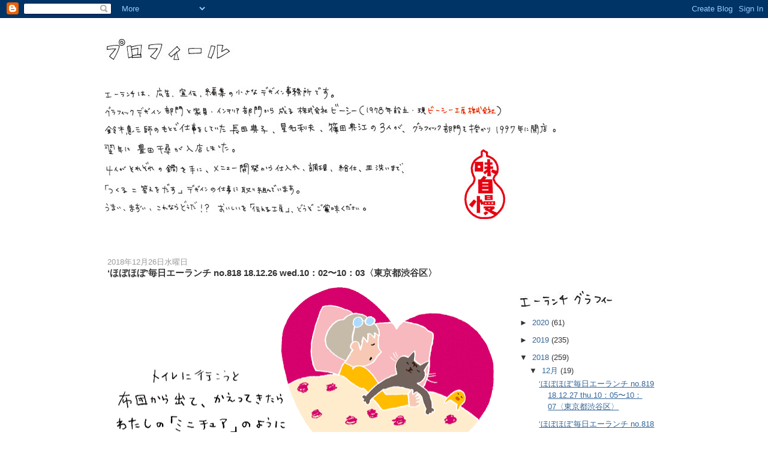

--- FILE ---
content_type: text/html
request_url: http://www.alaunchmart.co.jp/pros/pros.html
body_size: 543
content:
<!DOCTYPE html PUBLIC "-//W3C//DTD HTML 4.01 Transitional//EN">

<html>

	<head>
		<meta http-equiv="content-type" content="text/html;charset=shift_jis">
		<meta name="generator" content="Adobe GoLive">
		<title>Untitled Page</title>
	</head>

	<body bgcolor="#ffffff">
		<p><img src="pros.jpg" alt="" width="925" height="227" usemap="#prosd0ed686a" border="0"><map name="prosd0ed686a"><area shape="rect" coords="535,32,657,49" href="http://www.bc-kobo.co.jp/" alt="" target="_blank"></map><map name="prosd0ed6847"></map></p>
	</body>

</html>